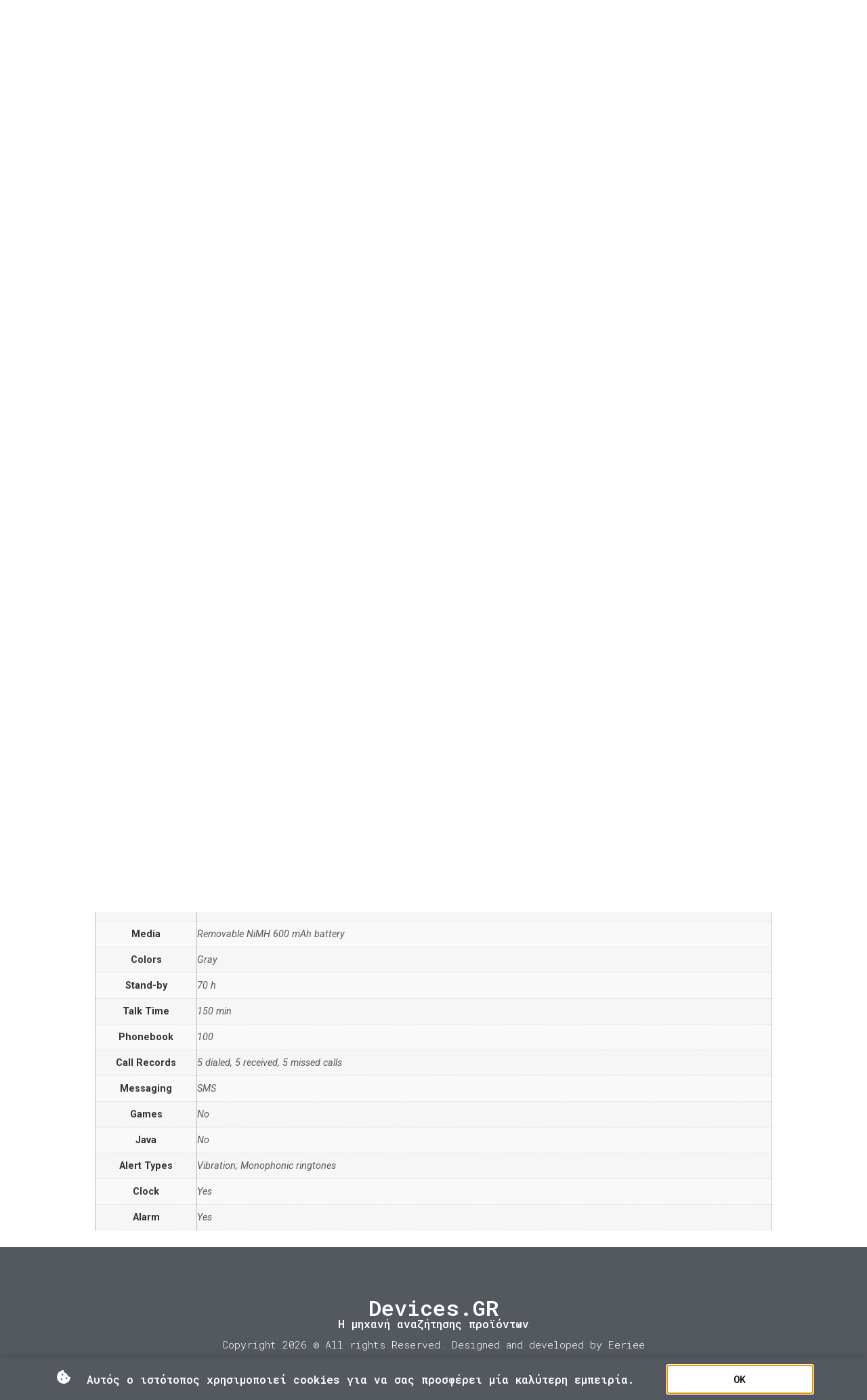

--- FILE ---
content_type: text/html; charset=UTF-8
request_url: https://devices.gr/specs/alcatel-ot-pro/
body_size: 14944
content:
<!-- This page is cached by the Hummingbird Performance plugin v3.19.0 - https://wordpress.org/plugins/hummingbird-performance/. --><!doctype html>
<html lang="el">
<head>
	<meta charset="UTF-8">
	<meta name="viewport" content="width=device-width, initial-scale=1">
	<link rel="profile" href="https://gmpg.org/xfn/11">
	<title>alcatel OT Pro - Devices.GR</title>
<meta name='robots' content='max-image-preview:large' />
<link rel='dns-prefetch' href='//fonts.googleapis.com' />
<link rel='dns-prefetch' href='//fonts.gstatic.com' />
<link rel='dns-prefetch' href='//ajax.googleapis.com' />
<link rel='dns-prefetch' href='//apis.google.com' />
<link rel='dns-prefetch' href='//google-analytics.com' />
<link rel='dns-prefetch' href='//www.google-analytics.com' />
<link rel='dns-prefetch' href='//ssl.google-analytics.com' />
<link rel='dns-prefetch' href='//youtube.com' />
<link rel='dns-prefetch' href='//s.gravatar.com' />
<link rel='dns-prefetch' href='//hb.wpmucdn.com' />
<link href='//hb.wpmucdn.com' rel='preconnect' />
<link rel="alternate" type="application/rss+xml" title="Ροή RSS &raquo; Devices.GR" href="https://devices.gr/feed/" />
<link rel="alternate" type="application/rss+xml" title="Ροή Σχολίων &raquo; Devices.GR" href="https://devices.gr/comments/feed/" />
<link rel="alternate" type="application/rss+xml" title="Ροή Σχολίων Devices.GR &raquo; alcatel OT Pro" href="https://devices.gr/specs/alcatel-ot-pro/feed/" />
<link rel="alternate" title="oEmbed (JSON)" type="application/json+oembed" href="https://devices.gr/wp-json/oembed/1.0/embed?url=https%3A%2F%2Fdevices.gr%2Fspecs%2Falcatel-ot-pro%2F" />
<link rel="alternate" title="oEmbed (XML)" type="text/xml+oembed" href="https://devices.gr/wp-json/oembed/1.0/embed?url=https%3A%2F%2Fdevices.gr%2Fspecs%2Falcatel-ot-pro%2F&#038;format=xml" />
		<style>
			.lazyload,
			.lazyloading {
				max-width: 100%;
			}
		</style>
		<link rel='stylesheet' id='elementor-post-19559-css' href='https://devices.gr/wp-content/uploads/elementor/css/post-19559.css?ver=1769123035' media='all' />
<link rel='stylesheet' id='elementor-post-19512-css' href='https://devices.gr/wp-content/uploads/elementor/css/post-19512.css?ver=1769123035' media='all' />
<link rel='stylesheet' id='elementor-post-19518-css' href='https://devices.gr/wp-content/uploads/elementor/css/post-19518.css?ver=1769123035' media='all' />
<link rel='stylesheet' id='elementor-post-19506-css' href='https://devices.gr/wp-content/uploads/elementor/css/post-19506.css?ver=1769123039' media='all' />
<link rel='stylesheet' id='elementor-post-19532-css' href='https://devices.gr/wp-content/uploads/elementor/css/post-19532.css?ver=1769123035' media='all' />
<style id='wp-img-auto-sizes-contain-inline-css'>
img:is([sizes=auto i],[sizes^="auto," i]){contain-intrinsic-size:3000px 1500px}
/*# sourceURL=wp-img-auto-sizes-contain-inline-css */
</style>
<link rel='stylesheet' id='wp-block-library-css' href='https://hb.wpmucdn.com/devices.gr/9efedc02-11cd-4803-b6cc-1e4d6f193587.css' media='all' />
<link rel='stylesheet' id='wc-blocks-style-css' href='https://hb.wpmucdn.com/devices.gr/017a6471-2335-4f0e-8e26-04dcb48a0129.css' media='all' />
<style id='global-styles-inline-css'>
:root{--wp--preset--aspect-ratio--square: 1;--wp--preset--aspect-ratio--4-3: 4/3;--wp--preset--aspect-ratio--3-4: 3/4;--wp--preset--aspect-ratio--3-2: 3/2;--wp--preset--aspect-ratio--2-3: 2/3;--wp--preset--aspect-ratio--16-9: 16/9;--wp--preset--aspect-ratio--9-16: 9/16;--wp--preset--color--black: #000000;--wp--preset--color--cyan-bluish-gray: #abb8c3;--wp--preset--color--white: #ffffff;--wp--preset--color--pale-pink: #f78da7;--wp--preset--color--vivid-red: #cf2e2e;--wp--preset--color--luminous-vivid-orange: #ff6900;--wp--preset--color--luminous-vivid-amber: #fcb900;--wp--preset--color--light-green-cyan: #7bdcb5;--wp--preset--color--vivid-green-cyan: #00d084;--wp--preset--color--pale-cyan-blue: #8ed1fc;--wp--preset--color--vivid-cyan-blue: #0693e3;--wp--preset--color--vivid-purple: #9b51e0;--wp--preset--gradient--vivid-cyan-blue-to-vivid-purple: linear-gradient(135deg,rgb(6,147,227) 0%,rgb(155,81,224) 100%);--wp--preset--gradient--light-green-cyan-to-vivid-green-cyan: linear-gradient(135deg,rgb(122,220,180) 0%,rgb(0,208,130) 100%);--wp--preset--gradient--luminous-vivid-amber-to-luminous-vivid-orange: linear-gradient(135deg,rgb(252,185,0) 0%,rgb(255,105,0) 100%);--wp--preset--gradient--luminous-vivid-orange-to-vivid-red: linear-gradient(135deg,rgb(255,105,0) 0%,rgb(207,46,46) 100%);--wp--preset--gradient--very-light-gray-to-cyan-bluish-gray: linear-gradient(135deg,rgb(238,238,238) 0%,rgb(169,184,195) 100%);--wp--preset--gradient--cool-to-warm-spectrum: linear-gradient(135deg,rgb(74,234,220) 0%,rgb(151,120,209) 20%,rgb(207,42,186) 40%,rgb(238,44,130) 60%,rgb(251,105,98) 80%,rgb(254,248,76) 100%);--wp--preset--gradient--blush-light-purple: linear-gradient(135deg,rgb(255,206,236) 0%,rgb(152,150,240) 100%);--wp--preset--gradient--blush-bordeaux: linear-gradient(135deg,rgb(254,205,165) 0%,rgb(254,45,45) 50%,rgb(107,0,62) 100%);--wp--preset--gradient--luminous-dusk: linear-gradient(135deg,rgb(255,203,112) 0%,rgb(199,81,192) 50%,rgb(65,88,208) 100%);--wp--preset--gradient--pale-ocean: linear-gradient(135deg,rgb(255,245,203) 0%,rgb(182,227,212) 50%,rgb(51,167,181) 100%);--wp--preset--gradient--electric-grass: linear-gradient(135deg,rgb(202,248,128) 0%,rgb(113,206,126) 100%);--wp--preset--gradient--midnight: linear-gradient(135deg,rgb(2,3,129) 0%,rgb(40,116,252) 100%);--wp--preset--font-size--small: 13px;--wp--preset--font-size--medium: 20px;--wp--preset--font-size--large: 36px;--wp--preset--font-size--x-large: 42px;--wp--preset--font-family--inter: "Inter", sans-serif;--wp--preset--font-family--cardo: Cardo;--wp--preset--spacing--20: 0.44rem;--wp--preset--spacing--30: 0.67rem;--wp--preset--spacing--40: 1rem;--wp--preset--spacing--50: 1.5rem;--wp--preset--spacing--60: 2.25rem;--wp--preset--spacing--70: 3.38rem;--wp--preset--spacing--80: 5.06rem;--wp--preset--shadow--natural: 6px 6px 9px rgba(0, 0, 0, 0.2);--wp--preset--shadow--deep: 12px 12px 50px rgba(0, 0, 0, 0.4);--wp--preset--shadow--sharp: 6px 6px 0px rgba(0, 0, 0, 0.2);--wp--preset--shadow--outlined: 6px 6px 0px -3px rgb(255, 255, 255), 6px 6px rgb(0, 0, 0);--wp--preset--shadow--crisp: 6px 6px 0px rgb(0, 0, 0);}:root { --wp--style--global--content-size: 800px;--wp--style--global--wide-size: 1200px; }:where(body) { margin: 0; }.wp-site-blocks > .alignleft { float: left; margin-right: 2em; }.wp-site-blocks > .alignright { float: right; margin-left: 2em; }.wp-site-blocks > .aligncenter { justify-content: center; margin-left: auto; margin-right: auto; }:where(.wp-site-blocks) > * { margin-block-start: 24px; margin-block-end: 0; }:where(.wp-site-blocks) > :first-child { margin-block-start: 0; }:where(.wp-site-blocks) > :last-child { margin-block-end: 0; }:root { --wp--style--block-gap: 24px; }:root :where(.is-layout-flow) > :first-child{margin-block-start: 0;}:root :where(.is-layout-flow) > :last-child{margin-block-end: 0;}:root :where(.is-layout-flow) > *{margin-block-start: 24px;margin-block-end: 0;}:root :where(.is-layout-constrained) > :first-child{margin-block-start: 0;}:root :where(.is-layout-constrained) > :last-child{margin-block-end: 0;}:root :where(.is-layout-constrained) > *{margin-block-start: 24px;margin-block-end: 0;}:root :where(.is-layout-flex){gap: 24px;}:root :where(.is-layout-grid){gap: 24px;}.is-layout-flow > .alignleft{float: left;margin-inline-start: 0;margin-inline-end: 2em;}.is-layout-flow > .alignright{float: right;margin-inline-start: 2em;margin-inline-end: 0;}.is-layout-flow > .aligncenter{margin-left: auto !important;margin-right: auto !important;}.is-layout-constrained > .alignleft{float: left;margin-inline-start: 0;margin-inline-end: 2em;}.is-layout-constrained > .alignright{float: right;margin-inline-start: 2em;margin-inline-end: 0;}.is-layout-constrained > .aligncenter{margin-left: auto !important;margin-right: auto !important;}.is-layout-constrained > :where(:not(.alignleft):not(.alignright):not(.alignfull)){max-width: var(--wp--style--global--content-size);margin-left: auto !important;margin-right: auto !important;}.is-layout-constrained > .alignwide{max-width: var(--wp--style--global--wide-size);}body .is-layout-flex{display: flex;}.is-layout-flex{flex-wrap: wrap;align-items: center;}.is-layout-flex > :is(*, div){margin: 0;}body .is-layout-grid{display: grid;}.is-layout-grid > :is(*, div){margin: 0;}body{padding-top: 0px;padding-right: 0px;padding-bottom: 0px;padding-left: 0px;}a:where(:not(.wp-element-button)){text-decoration: underline;}:root :where(.wp-element-button, .wp-block-button__link){background-color: #32373c;border-width: 0;color: #fff;font-family: inherit;font-size: inherit;font-style: inherit;font-weight: inherit;letter-spacing: inherit;line-height: inherit;padding-top: calc(0.667em + 2px);padding-right: calc(1.333em + 2px);padding-bottom: calc(0.667em + 2px);padding-left: calc(1.333em + 2px);text-decoration: none;text-transform: inherit;}.has-black-color{color: var(--wp--preset--color--black) !important;}.has-cyan-bluish-gray-color{color: var(--wp--preset--color--cyan-bluish-gray) !important;}.has-white-color{color: var(--wp--preset--color--white) !important;}.has-pale-pink-color{color: var(--wp--preset--color--pale-pink) !important;}.has-vivid-red-color{color: var(--wp--preset--color--vivid-red) !important;}.has-luminous-vivid-orange-color{color: var(--wp--preset--color--luminous-vivid-orange) !important;}.has-luminous-vivid-amber-color{color: var(--wp--preset--color--luminous-vivid-amber) !important;}.has-light-green-cyan-color{color: var(--wp--preset--color--light-green-cyan) !important;}.has-vivid-green-cyan-color{color: var(--wp--preset--color--vivid-green-cyan) !important;}.has-pale-cyan-blue-color{color: var(--wp--preset--color--pale-cyan-blue) !important;}.has-vivid-cyan-blue-color{color: var(--wp--preset--color--vivid-cyan-blue) !important;}.has-vivid-purple-color{color: var(--wp--preset--color--vivid-purple) !important;}.has-black-background-color{background-color: var(--wp--preset--color--black) !important;}.has-cyan-bluish-gray-background-color{background-color: var(--wp--preset--color--cyan-bluish-gray) !important;}.has-white-background-color{background-color: var(--wp--preset--color--white) !important;}.has-pale-pink-background-color{background-color: var(--wp--preset--color--pale-pink) !important;}.has-vivid-red-background-color{background-color: var(--wp--preset--color--vivid-red) !important;}.has-luminous-vivid-orange-background-color{background-color: var(--wp--preset--color--luminous-vivid-orange) !important;}.has-luminous-vivid-amber-background-color{background-color: var(--wp--preset--color--luminous-vivid-amber) !important;}.has-light-green-cyan-background-color{background-color: var(--wp--preset--color--light-green-cyan) !important;}.has-vivid-green-cyan-background-color{background-color: var(--wp--preset--color--vivid-green-cyan) !important;}.has-pale-cyan-blue-background-color{background-color: var(--wp--preset--color--pale-cyan-blue) !important;}.has-vivid-cyan-blue-background-color{background-color: var(--wp--preset--color--vivid-cyan-blue) !important;}.has-vivid-purple-background-color{background-color: var(--wp--preset--color--vivid-purple) !important;}.has-black-border-color{border-color: var(--wp--preset--color--black) !important;}.has-cyan-bluish-gray-border-color{border-color: var(--wp--preset--color--cyan-bluish-gray) !important;}.has-white-border-color{border-color: var(--wp--preset--color--white) !important;}.has-pale-pink-border-color{border-color: var(--wp--preset--color--pale-pink) !important;}.has-vivid-red-border-color{border-color: var(--wp--preset--color--vivid-red) !important;}.has-luminous-vivid-orange-border-color{border-color: var(--wp--preset--color--luminous-vivid-orange) !important;}.has-luminous-vivid-amber-border-color{border-color: var(--wp--preset--color--luminous-vivid-amber) !important;}.has-light-green-cyan-border-color{border-color: var(--wp--preset--color--light-green-cyan) !important;}.has-vivid-green-cyan-border-color{border-color: var(--wp--preset--color--vivid-green-cyan) !important;}.has-pale-cyan-blue-border-color{border-color: var(--wp--preset--color--pale-cyan-blue) !important;}.has-vivid-cyan-blue-border-color{border-color: var(--wp--preset--color--vivid-cyan-blue) !important;}.has-vivid-purple-border-color{border-color: var(--wp--preset--color--vivid-purple) !important;}.has-vivid-cyan-blue-to-vivid-purple-gradient-background{background: var(--wp--preset--gradient--vivid-cyan-blue-to-vivid-purple) !important;}.has-light-green-cyan-to-vivid-green-cyan-gradient-background{background: var(--wp--preset--gradient--light-green-cyan-to-vivid-green-cyan) !important;}.has-luminous-vivid-amber-to-luminous-vivid-orange-gradient-background{background: var(--wp--preset--gradient--luminous-vivid-amber-to-luminous-vivid-orange) !important;}.has-luminous-vivid-orange-to-vivid-red-gradient-background{background: var(--wp--preset--gradient--luminous-vivid-orange-to-vivid-red) !important;}.has-very-light-gray-to-cyan-bluish-gray-gradient-background{background: var(--wp--preset--gradient--very-light-gray-to-cyan-bluish-gray) !important;}.has-cool-to-warm-spectrum-gradient-background{background: var(--wp--preset--gradient--cool-to-warm-spectrum) !important;}.has-blush-light-purple-gradient-background{background: var(--wp--preset--gradient--blush-light-purple) !important;}.has-blush-bordeaux-gradient-background{background: var(--wp--preset--gradient--blush-bordeaux) !important;}.has-luminous-dusk-gradient-background{background: var(--wp--preset--gradient--luminous-dusk) !important;}.has-pale-ocean-gradient-background{background: var(--wp--preset--gradient--pale-ocean) !important;}.has-electric-grass-gradient-background{background: var(--wp--preset--gradient--electric-grass) !important;}.has-midnight-gradient-background{background: var(--wp--preset--gradient--midnight) !important;}.has-small-font-size{font-size: var(--wp--preset--font-size--small) !important;}.has-medium-font-size{font-size: var(--wp--preset--font-size--medium) !important;}.has-large-font-size{font-size: var(--wp--preset--font-size--large) !important;}.has-x-large-font-size{font-size: var(--wp--preset--font-size--x-large) !important;}.has-inter-font-family{font-family: var(--wp--preset--font-family--inter) !important;}.has-cardo-font-family{font-family: var(--wp--preset--font-family--cardo) !important;}
/*# sourceURL=global-styles-inline-css */
</style>

<link rel='stylesheet' id='wphb-1-css' href='https://hb.wpmucdn.com/devices.gr/73856f71-dc13-4629-b3c5-d716142b827f.css' media='all' />
<link rel='stylesheet' id='woocommerce-layout-css' href='https://hb.wpmucdn.com/devices.gr/2c07cff8-f9fb-4a11-a4c8-7d00b4fc00db.css' media='all' />
<link rel='stylesheet' id='woocommerce-smallscreen-css' href='https://hb.wpmucdn.com/devices.gr/c36fd5e0-90be-471c-a765-a8a3853ce028.css' media='only screen and (max-width: 768px)' />
<link rel='stylesheet' id='woocommerce-general-css' href='https://hb.wpmucdn.com/devices.gr/3a370bd4-ae56-4228-b180-4143ba60c3f2.css' media='all' />
<style id='woocommerce-inline-inline-css'>
.woocommerce form .form-row .required { visibility: visible; }
/*# sourceURL=woocommerce-inline-inline-css */
</style>
<link rel='stylesheet' id='brands-styles-css' href='https://hb.wpmucdn.com/devices.gr/6a672492-855f-4b9a-9535-2135d75956d7.css' media='all' />
<link rel='stylesheet' id='hello-elementor-css' href='https://hb.wpmucdn.com/devices.gr/7be37027-b5cc-4226-af62-1407f24e83df.css' media='all' />
<link rel='stylesheet' id='hello-elementor-theme-style-css' href='https://hb.wpmucdn.com/devices.gr/577a124d-5b39-4e65-b843-e416f9c80f6b.css' media='all' />
<link rel='stylesheet' id='hello-elementor-header-footer-css' href='https://hb.wpmucdn.com/devices.gr/d01e720a-fd92-4fe1-8df4-104a135bbf9e.css' media='all' />
<link rel='stylesheet' id='elementor-frontend-css' href='https://hb.wpmucdn.com/devices.gr/ae3ea217-04a8-4816-82ee-71f7727e7a75.css' media='all' />
<link rel='stylesheet' id='wphb-2-css' href='https://hb.wpmucdn.com/devices.gr/9c32ed1a-dfee-4d41-8b49-969dd1a2cba1.css' media='all' />
<link rel='stylesheet' id='google-fonts-1-css' href='https://fonts.googleapis.com/css?family=Roboto+Mono%3A100%2C100italic%2C200%2C200italic%2C300%2C300italic%2C400%2C400italic%2C500%2C500italic%2C600%2C600italic%2C700%2C700italic%2C800%2C800italic%2C900%2C900italic%7CRoboto%3A100%2C100italic%2C200%2C200italic%2C300%2C300italic%2C400%2C400italic%2C500%2C500italic%2C600%2C600italic%2C700%2C700italic%2C800%2C800italic%2C900%2C900italic&#038;display=auto&#038;subset=greek&#038;ver=6.9' media='all' />
<link rel="preconnect" href="https://fonts.gstatic.com/" crossorigin><script src="https://hb.wpmucdn.com/devices.gr/497dbdf7-db25-46f4-830d-9bf9cce09d8f.js" id="jquery-core-js"></script>
<script src="https://hb.wpmucdn.com/devices.gr/184f6d3a-d9f8-4797-abca-ed3e241bcff7.js" id="jquery-migrate-js"></script>
<script id="wphb-3-js-extra">
var woocommerce_params = {"ajax_url":"/wp-admin/admin-ajax.php","wc_ajax_url":"/?wc-ajax=%%endpoint%%","i18n_password_show":"\u0395\u03bc\u03c6\u03ac\u03bd\u03b9\u03c3\u03b7 \u03c3\u03c5\u03bd\u03b8\u03b7\u03bc\u03b1\u03c4\u03b9\u03ba\u03bf\u03cd","i18n_password_hide":"\u0391\u03c0\u03cc\u03ba\u03c1\u03c5\u03c8\u03b7 \u03c3\u03c5\u03bd\u03b8\u03b7\u03bc\u03b1\u03c4\u03b9\u03ba\u03bf\u03cd"};;;var wc_single_product_params = {"i18n_required_rating_text":"\u03a0\u03b1\u03c1\u03b1\u03ba\u03b1\u03bb\u03bf\u03cd\u03bc\u03b5, \u03b5\u03c0\u03b9\u03bb\u03ad\u03be\u03c4\u03b5 \u03bc\u03af\u03b1 \u03b2\u03b1\u03b8\u03bc\u03bf\u03bb\u03bf\u03b3\u03af\u03b1","i18n_rating_options":["1 \u03b1\u03c0\u03cc 5 \u03b1\u03c3\u03c4\u03ad\u03c1\u03b9\u03b1","2 \u03b1\u03c0\u03cc 5 \u03b1\u03c3\u03c4\u03ad\u03c1\u03b9\u03b1","3 \u03b1\u03c0\u03cc 5 \u03b1\u03c3\u03c4\u03ad\u03c1\u03b9\u03b1","4 \u03b1\u03c0\u03cc 5 \u03b1\u03c3\u03c4\u03ad\u03c1\u03b9\u03b1","5 \u03b1\u03c0\u03cc 5 \u03b1\u03c3\u03c4\u03ad\u03c1\u03b9\u03b1"],"i18n_product_gallery_trigger_text":"View full-screen image gallery","review_rating_required":"yes","flexslider":{"rtl":false,"animation":"slide","smoothHeight":true,"directionNav":false,"controlNav":"thumbnails","slideshow":false,"animationSpeed":500,"animationLoop":false,"allowOneSlide":false},"zoom_enabled":"1","zoom_options":[],"photoswipe_enabled":"1","photoswipe_options":{"shareEl":false,"closeOnScroll":false,"history":false,"hideAnimationDuration":0,"showAnimationDuration":0},"flexslider_enabled":"1"};;;var wc_add_to_cart_params = {"ajax_url":"/wp-admin/admin-ajax.php","wc_ajax_url":"/?wc-ajax=%%endpoint%%","i18n_view_cart":"\u039a\u03b1\u03bb\u03ac\u03b8\u03b9","cart_url":"https://devices.gr/cart/","is_cart":"","cart_redirect_after_add":"no"};
//# sourceURL=wphb-3-js-extra
</script>
<script src="https://hb.wpmucdn.com/devices.gr/f73a1363-c82b-4317-931f-2f3f95c7d95a.js" id="wphb-3-js"></script>
<link rel="https://api.w.org/" href="https://devices.gr/wp-json/" /><link rel="alternate" title="JSON" type="application/json" href="https://devices.gr/wp-json/wp/v2/product/3996" /><link rel="EditURI" type="application/rsd+xml" title="RSD" href="https://devices.gr/xmlrpc.php?rsd" />
<meta name="generator" content="WordPress 6.9" />
<meta name="generator" content="WooCommerce 9.7.1" />
<link rel='shortlink' href='https://devices.gr/?p=3996' />
		<script>
			document.documentElement.className = document.documentElement.className.replace('no-js', 'js');
		</script>
				<style>
			.no-js img.lazyload {
				display: none;
			}

			figure.wp-block-image img.lazyloading {
				min-width: 150px;
			}

			.lazyload,
			.lazyloading {
				--smush-placeholder-width: 100px;
				--smush-placeholder-aspect-ratio: 1/1;
				width: var(--smush-image-width, var(--smush-placeholder-width)) !important;
				aspect-ratio: var(--smush-image-aspect-ratio, var(--smush-placeholder-aspect-ratio)) !important;
			}

						.lazyload, .lazyloading {
				opacity: 0;
			}

			.lazyloaded {
				opacity: 1;
				transition: opacity 400ms;
				transition-delay: 0ms;
			}

					</style>
			<noscript><style>.woocommerce-product-gallery{ opacity: 1 !important; }</style></noscript>
	<meta name="generator" content="Elementor 3.27.0; features: e_font_icon_svg, additional_custom_breakpoints, e_element_cache; settings: css_print_method-external, google_font-enabled, font_display-auto">
<!-- SEO meta tags powered by SmartCrawl https://wpmudev.com/project/smartcrawl-wordpress-seo/ -->
<link rel="canonical" href="https://devices.gr/specs/alcatel-ot-pro/" />
<meta name="description" content="Discontinued" />
<script type="application/ld+json">{"@context":"https:\/\/schema.org","@graph":[{"@type":"Organization","@id":"https:\/\/devices.gr\/#schema-publishing-organization","url":"https:\/\/devices.gr","name":"Eeriee"},{"@type":"WebSite","@id":"https:\/\/devices.gr\/#schema-website","url":"https:\/\/devices.gr","name":"Devices.GR","encoding":"UTF-8","potentialAction":{"@type":"SearchAction","target":"https:\/\/devices.gr\/search\/{search_term_string}\/","query-input":"required name=search_term_string"},"image":{"@type":"ImageObject","@id":"https:\/\/devices.gr\/#schema-site-logo","url":"https:\/\/devices.gr\/wp-content\/uploads\/2020\/10\/Devices-logo.png","height":500,"width":500}},{"@type":"BreadcrumbList","@id":"https:\/\/devices.gr\/specs\/alcatel-ot-pro?page&product=alcatel-ot-pro&post_type=product&name=alcatel-ot-pro\/#breadcrumb","itemListElement":[{"@type":"ListItem","position":1,"name":"Home","item":"https:\/\/devices.gr"},{"@type":"ListItem","position":2,"name":"\u039a\u03b1\u03c4\u03ac\u03bb\u03bf\u03b3\u03bf\u03c2 \u03a0\u03c1\u03bf\u03ca\u03cc\u03bd\u03c4\u03c9\u03bd","item":"https:\/\/devices.gr\/shop\/"},{"@type":"ListItem","position":3,"name":"alcatel OT Pro"}]}]}</script>
<meta name="twitter:card" content="summary" />
<meta name="twitter:title" content="alcatel OT Pro - Devices.GR" />
<meta name="twitter:description" content="Discontinued" />
<meta name="twitter:image" content="https://devices.gr/wp-content/uploads/2019/04/alprob.gif" />
<!-- /SEO -->
			<style>
				.e-con.e-parent:nth-of-type(n+4):not(.e-lazyloaded):not(.e-no-lazyload),
				.e-con.e-parent:nth-of-type(n+4):not(.e-lazyloaded):not(.e-no-lazyload) * {
					background-image: none !important;
				}
				@media screen and (max-height: 1024px) {
					.e-con.e-parent:nth-of-type(n+3):not(.e-lazyloaded):not(.e-no-lazyload),
					.e-con.e-parent:nth-of-type(n+3):not(.e-lazyloaded):not(.e-no-lazyload) * {
						background-image: none !important;
					}
				}
				@media screen and (max-height: 640px) {
					.e-con.e-parent:nth-of-type(n+2):not(.e-lazyloaded):not(.e-no-lazyload),
					.e-con.e-parent:nth-of-type(n+2):not(.e-lazyloaded):not(.e-no-lazyload) * {
						background-image: none !important;
					}
				}
			</style>
			<style class='wp-fonts-local'>
@font-face{font-family:Inter;font-style:normal;font-weight:300 900;font-display:fallback;src:url('https://devices.gr/wp-content/plugins/woocommerce/assets/fonts/Inter-VariableFont_slnt,wght.woff2') format('woff2');font-stretch:normal;}
@font-face{font-family:Cardo;font-style:normal;font-weight:400;font-display:fallback;src:url('https://devices.gr/wp-content/plugins/woocommerce/assets/fonts/cardo_normal_400.woff2') format('woff2');}
</style>
<link rel="icon" href="https://devices.gr/wp-content/uploads/2020/10/Devices-logo-100x100.png" sizes="32x32" />
<link rel="icon" href="https://devices.gr/wp-content/uploads/2020/10/Devices-logo-300x300.png" sizes="192x192" />
<link rel="apple-touch-icon" href="https://devices.gr/wp-content/uploads/2020/10/Devices-logo-300x300.png" />
<meta name="msapplication-TileImage" content="https://devices.gr/wp-content/uploads/2020/10/Devices-logo-300x300.png" />
</head>
<body class="wp-singular product-template-default single single-product postid-3996 wp-custom-logo wp-embed-responsive wp-theme-hello-elementor theme-hello-elementor woocommerce woocommerce-page woocommerce-no-js hello-elementor-default elementor-default elementor-template-full-width elementor-kit-19559 elementor-page-19506">


<a class="skip-link screen-reader-text" href="#content">Μετάβαση στο περιεχόμενο</a>

		<div data-elementor-type="header" data-elementor-id="19512" class="elementor elementor-19512 elementor-location-header" data-elementor-post-type="elementor_library">
					<header class="elementor-section elementor-top-section elementor-element elementor-element-46df97cb elementor-section-content-middle elementor-section-height-min-height elementor-section-boxed elementor-section-height-default elementor-section-items-middle" data-id="46df97cb" data-element_type="section" data-settings="{&quot;background_background&quot;:&quot;classic&quot;}">
						<div class="elementor-container elementor-column-gap-no">
					<div class="elementor-column elementor-col-25 elementor-top-column elementor-element elementor-element-6661dda4" data-id="6661dda4" data-element_type="column">
			<div class="elementor-widget-wrap elementor-element-populated">
						<div class="elementor-element elementor-element-c77a488 elementor-widget elementor-widget-theme-site-title elementor-widget-heading" data-id="c77a488" data-element_type="widget" data-widget_type="theme-site-title.default">
					<h2 class="elementor-heading-title elementor-size-default"><a href="https://devices.gr">Devices.GR</a></h2>				</div>
				<div class="elementor-element elementor-element-9164f00 elementor-widget elementor-widget-heading" data-id="9164f00" data-element_type="widget" data-widget_type="heading.default">
					<h6 class="elementor-heading-title elementor-size-default">Η μηχανή αναζήτησης προϊόντων</h6>				</div>
					</div>
		</div>
				<div class="elementor-column elementor-col-50 elementor-top-column elementor-element elementor-element-3e4e6192" data-id="3e4e6192" data-element_type="column">
			<div class="elementor-widget-wrap elementor-element-populated">
						<div class="elementor-element elementor-element-78b48d13 elementor-nav-menu__align-end elementor-nav-menu--stretch elementor-nav-menu--dropdown-tablet elementor-nav-menu__text-align-aside elementor-nav-menu--toggle elementor-nav-menu--burger elementor-widget elementor-widget-nav-menu" data-id="78b48d13" data-element_type="widget" data-settings="{&quot;full_width&quot;:&quot;stretch&quot;,&quot;layout&quot;:&quot;horizontal&quot;,&quot;submenu_icon&quot;:{&quot;value&quot;:&quot;&lt;svg class=\&quot;e-font-icon-svg e-fas-caret-down\&quot; viewBox=\&quot;0 0 320 512\&quot; xmlns=\&quot;http:\/\/www.w3.org\/2000\/svg\&quot;&gt;&lt;path d=\&quot;M31.3 192h257.3c17.8 0 26.7 21.5 14.1 34.1L174.1 354.8c-7.8 7.8-20.5 7.8-28.3 0L17.2 226.1C4.6 213.5 13.5 192 31.3 192z\&quot;&gt;&lt;\/path&gt;&lt;\/svg&gt;&quot;,&quot;library&quot;:&quot;fa-solid&quot;},&quot;toggle&quot;:&quot;burger&quot;}" data-widget_type="nav-menu.default">
								<nav aria-label="Menu" class="elementor-nav-menu--main elementor-nav-menu__container elementor-nav-menu--layout-horizontal e--pointer-underline e--animation-fade">
				<ul id="menu-1-78b48d13" class="elementor-nav-menu"><li class="menu-item menu-item-type-post_type menu-item-object-page menu-item-356"><a href="https://devices.gr/%ce%ba%ce%b1%cf%84%ce%ac%ce%bb%ce%bf%ce%b3%ce%bf%cf%82-%cf%80%cf%81%ce%bf%cf%8a%cf%8c%ce%bd%cf%84%cf%89%ce%bd/" class="elementor-item">Αρχική σελίδα</a></li>
<li class="menu-item menu-item-type-taxonomy menu-item-object-product_cat current-product-ancestor current-menu-parent current-product-parent menu-item-2723"><a href="https://devices.gr/product-category/smartphones/" class="elementor-item">Κινητά</a></li>
<li class="menu-item menu-item-type-taxonomy menu-item-object-product_cat menu-item-2724"><a href="https://devices.gr/product-category/tablets/" class="elementor-item">Tablets</a></li>
<li class="menu-item menu-item-type-custom menu-item-object-custom menu-item-2744"><a href="https://www.xblog.gr/" class="elementor-item">Ειδήσεις</a></li>
</ul>			</nav>
					<div class="elementor-menu-toggle" role="button" tabindex="0" aria-label="Menu Toggle" aria-expanded="false">
			<svg aria-hidden="true" role="presentation" class="elementor-menu-toggle__icon--open e-font-icon-svg e-eicon-menu-bar" viewBox="0 0 1000 1000" xmlns="http://www.w3.org/2000/svg"><path d="M104 333H896C929 333 958 304 958 271S929 208 896 208H104C71 208 42 237 42 271S71 333 104 333ZM104 583H896C929 583 958 554 958 521S929 458 896 458H104C71 458 42 487 42 521S71 583 104 583ZM104 833H896C929 833 958 804 958 771S929 708 896 708H104C71 708 42 737 42 771S71 833 104 833Z"></path></svg><svg aria-hidden="true" role="presentation" class="elementor-menu-toggle__icon--close e-font-icon-svg e-eicon-close" viewBox="0 0 1000 1000" xmlns="http://www.w3.org/2000/svg"><path d="M742 167L500 408 258 167C246 154 233 150 217 150 196 150 179 158 167 167 154 179 150 196 150 212 150 229 154 242 171 254L408 500 167 742C138 771 138 800 167 829 196 858 225 858 254 829L496 587 738 829C750 842 767 846 783 846 800 846 817 842 829 829 842 817 846 804 846 783 846 767 842 750 829 737L588 500 833 258C863 229 863 200 833 171 804 137 775 137 742 167Z"></path></svg>		</div>
					<nav class="elementor-nav-menu--dropdown elementor-nav-menu__container" aria-hidden="true">
				<ul id="menu-2-78b48d13" class="elementor-nav-menu"><li class="menu-item menu-item-type-post_type menu-item-object-page menu-item-356"><a href="https://devices.gr/%ce%ba%ce%b1%cf%84%ce%ac%ce%bb%ce%bf%ce%b3%ce%bf%cf%82-%cf%80%cf%81%ce%bf%cf%8a%cf%8c%ce%bd%cf%84%cf%89%ce%bd/" class="elementor-item" tabindex="-1">Αρχική σελίδα</a></li>
<li class="menu-item menu-item-type-taxonomy menu-item-object-product_cat current-product-ancestor current-menu-parent current-product-parent menu-item-2723"><a href="https://devices.gr/product-category/smartphones/" class="elementor-item" tabindex="-1">Κινητά</a></li>
<li class="menu-item menu-item-type-taxonomy menu-item-object-product_cat menu-item-2724"><a href="https://devices.gr/product-category/tablets/" class="elementor-item" tabindex="-1">Tablets</a></li>
<li class="menu-item menu-item-type-custom menu-item-object-custom menu-item-2744"><a href="https://www.xblog.gr/" class="elementor-item" tabindex="-1">Ειδήσεις</a></li>
</ul>			</nav>
						</div>
					</div>
		</div>
				<div class="elementor-column elementor-col-25 elementor-top-column elementor-element elementor-element-5a4b6ec4" data-id="5a4b6ec4" data-element_type="column">
			<div class="elementor-widget-wrap elementor-element-populated">
						<div class="elementor-element elementor-element-324a2d33 elementor-search-form--skin-full_screen elementor-widget elementor-widget-search-form" data-id="324a2d33" data-element_type="widget" data-settings="{&quot;skin&quot;:&quot;full_screen&quot;}" data-widget_type="search-form.default">
							<search role="search">
			<form class="elementor-search-form" action="https://devices.gr" method="get">
												<div class="elementor-search-form__toggle" role="button" tabindex="0" aria-label="Search">
					<div class="e-font-icon-svg-container"><svg aria-hidden="true" class="e-font-icon-svg e-fas-search" viewBox="0 0 512 512" xmlns="http://www.w3.org/2000/svg"><path d="M505 442.7L405.3 343c-4.5-4.5-10.6-7-17-7H372c27.6-35.3 44-79.7 44-128C416 93.1 322.9 0 208 0S0 93.1 0 208s93.1 208 208 208c48.3 0 92.7-16.4 128-44v16.3c0 6.4 2.5 12.5 7 17l99.7 99.7c9.4 9.4 24.6 9.4 33.9 0l28.3-28.3c9.4-9.4 9.4-24.6.1-34zM208 336c-70.7 0-128-57.2-128-128 0-70.7 57.2-128 128-128 70.7 0 128 57.2 128 128 0 70.7-57.2 128-128 128z"></path></svg></div>				</div>
								<div class="elementor-search-form__container">
					<label class="elementor-screen-only" for="elementor-search-form-324a2d33">Search</label>

					
					<input id="elementor-search-form-324a2d33" placeholder="Αναζήτηση..." class="elementor-search-form__input" type="search" name="s" value="">
					
					
										<div class="dialog-lightbox-close-button dialog-close-button" role="button" tabindex="0" aria-label="Close this search box.">
						<svg aria-hidden="true" class="e-font-icon-svg e-eicon-close" viewBox="0 0 1000 1000" xmlns="http://www.w3.org/2000/svg"><path d="M742 167L500 408 258 167C246 154 233 150 217 150 196 150 179 158 167 167 154 179 150 196 150 212 150 229 154 242 171 254L408 500 167 742C138 771 138 800 167 829 196 858 225 858 254 829L496 587 738 829C750 842 767 846 783 846 800 846 817 842 829 829 842 817 846 804 846 783 846 767 842 750 829 737L588 500 833 258C863 229 863 200 833 171 804 137 775 137 742 167Z"></path></svg>					</div>
									</div>
			</form>
		</search>
						</div>
					</div>
		</div>
					</div>
		</header>
				</div>
		<div class="woocommerce-notices-wrapper"></div>		<div data-elementor-type="product" data-elementor-id="19506" class="elementor elementor-19506 elementor-location-single post-3996 product type-product status-publish has-post-thumbnail product_cat-smartphones pa_2g-bands-gsm-900 pa_3-5mm-jack-no pa_alarm-yes pa_alert-types-vibration-monophonic-ringtones pa_announced-11072 pa_bluetooth-no pa_brand-alcatel pa_call-records-5-dialed-5-received-5-missed-calls pa_card-slot-no pa_clock-yes pa_colors-gray pa_dimensions-133-x-54-x-15-mm-5-24-x-2-13-x-0-59-in pa_edge-no pa_games-no pa_gprs-no pa_gps-no pa_java-no pa_keys-no pa_loudspeaker-no pa_media-removable-nimh-600-mah-battery pa_messaging-sms pa_model-name-alcatel-ot-pro pa_phonebook-10965 pa_radio-no pa_screen-resolution-4-x-16-chars pa_screen-type-monochrome-graphic pa_sim-mini-sim pa_stand-by-70-h pa_status-discontinued pa_talk-time-150-min pa_technology-gsm pa_weight-145-g-5-11-oz pa_wlan-no first outofstock product-type-simple product" data-elementor-post-type="elementor_library">
					<section class="elementor-section elementor-top-section elementor-element elementor-element-2c236534 elementor-section-boxed elementor-section-height-default elementor-section-height-default" data-id="2c236534" data-element_type="section">
						<div class="elementor-container elementor-column-gap-default">
					<div class="elementor-column elementor-col-50 elementor-top-column elementor-element elementor-element-6295c7b9" data-id="6295c7b9" data-element_type="column" data-settings="{&quot;background_background&quot;:&quot;classic&quot;}">
			<div class="elementor-widget-wrap elementor-element-populated">
						<div class="elementor-element elementor-element-42692a9 elementor-widget elementor-widget-image" data-id="42692a9" data-element_type="widget" data-widget_type="image.default">
															<img width="139" height="184" data-src="https://devices.gr/wp-content/uploads/2019/04/alprob.gif" class="attachment-large size-large wp-image-3997 lazyload" alt="" src="[data-uri]" style="--smush-placeholder-width: 139px; --smush-placeholder-aspect-ratio: 139/184;" />															</div>
					</div>
		</div>
				<div class="elementor-column elementor-col-50 elementor-top-column elementor-element elementor-element-342538e" data-id="342538e" data-element_type="column">
			<div class="elementor-widget-wrap elementor-element-populated">
						<div class="elementor-element elementor-element-4628f889 elementor-widget elementor-widget-woocommerce-product-title elementor-page-title elementor-widget-heading" data-id="4628f889" data-element_type="widget" data-widget_type="woocommerce-product-title.default">
					<h1 class="product_title entry-title elementor-heading-title elementor-size-default">alcatel OT Pro</h1>				</div>
				<div class="elementor-element elementor-element-93a731c elementor-widget elementor-widget-text-editor" data-id="93a731c" data-element_type="widget" data-widget_type="text-editor.default">
									<p><strong>Σημείωση</strong>: Το Devices.gr είναι μία μηχανή αναζήτησης προϊόντων για να βρίσκετε και να συγκρίνετε τα τεχνικά χαρακτηριστικά κινητών τηλεφώνων, tablets και άλλων συσκευών. <strong>Δεν έχουμε μαγαζί και δεν πουλάμε καμία συσκευή.</strong></p>								</div>
					</div>
		</div>
					</div>
		</section>
				<section class="elementor-section elementor-top-section elementor-element elementor-element-60f4eb12 elementor-reverse-mobile elementor-section-boxed elementor-section-height-default elementor-section-height-default" data-id="60f4eb12" data-element_type="section">
						<div class="elementor-container elementor-column-gap-wide">
					<div class="elementor-column elementor-col-100 elementor-top-column elementor-element elementor-element-259940ca" data-id="259940ca" data-element_type="column">
			<div class="elementor-widget-wrap elementor-element-populated">
						<div class="elementor-element elementor-element-2fd0fc2 elementor-widget elementor-widget-woocommerce-product-title elementor-page-title elementor-widget-heading" data-id="2fd0fc2" data-element_type="widget" data-widget_type="woocommerce-product-title.default">
					<h1 class="product_title entry-title elementor-heading-title elementor-size-default">alcatel OT Pro<br>Τεχνικά Χαρακτηριστικά</h1>				</div>
				<div class="elementor-element elementor-element-660119e elementor-widget elementor-widget-woocommerce-product-additional-information" data-id="660119e" data-element_type="widget" data-widget_type="woocommerce-product-additional-information.default">
					
	<h2>Επιπλέον πληροφορίες</h2>

<table class="woocommerce-product-attributes shop_attributes" aria-label="Λεπτομέρειες προϊόντος">
			<tr class="woocommerce-product-attributes-item woocommerce-product-attributes-item--attribute_pa_2g-bands">
			<th class="woocommerce-product-attributes-item__label" scope="row">2G bands</th>
			<td class="woocommerce-product-attributes-item__value"><p><a href="https://devices.gr/2g-bands/gsm-900/" rel="tag">GSM 900</a></p>
</td>
		</tr>
			<tr class="woocommerce-product-attributes-item woocommerce-product-attributes-item--attribute_pa_brand">
			<th class="woocommerce-product-attributes-item__label" scope="row">Brand</th>
			<td class="woocommerce-product-attributes-item__value"><p><a href="https://devices.gr/brand/alcatel/" rel="tag">alcatel</a></p>
</td>
		</tr>
			<tr class="woocommerce-product-attributes-item woocommerce-product-attributes-item--attribute_pa_model-name">
			<th class="woocommerce-product-attributes-item__label" scope="row">Model Name</th>
			<td class="woocommerce-product-attributes-item__value"><p><a href="https://devices.gr/model-name/alcatel-ot-pro/" rel="tag">alcatel OT Pro</a></p>
</td>
		</tr>
			<tr class="woocommerce-product-attributes-item woocommerce-product-attributes-item--attribute_pa_technology">
			<th class="woocommerce-product-attributes-item__label" scope="row">Technology</th>
			<td class="woocommerce-product-attributes-item__value"><p><a href="https://devices.gr/technology/gsm/" rel="tag">GSM</a></p>
</td>
		</tr>
			<tr class="woocommerce-product-attributes-item woocommerce-product-attributes-item--attribute_pa_gprs">
			<th class="woocommerce-product-attributes-item__label" scope="row">GPRS</th>
			<td class="woocommerce-product-attributes-item__value"><p><a href="https://devices.gr/gprs/no/" rel="tag">No</a></p>
</td>
		</tr>
			<tr class="woocommerce-product-attributes-item woocommerce-product-attributes-item--attribute_pa_edge">
			<th class="woocommerce-product-attributes-item__label" scope="row">EDGE</th>
			<td class="woocommerce-product-attributes-item__value"><p><a href="https://devices.gr/edge/no/" rel="tag">No</a></p>
</td>
		</tr>
			<tr class="woocommerce-product-attributes-item woocommerce-product-attributes-item--attribute_pa_announced">
			<th class="woocommerce-product-attributes-item__label" scope="row">Announced</th>
			<td class="woocommerce-product-attributes-item__value"><p><a href="https://devices.gr/announced/1998/" rel="tag">1998</a></p>
</td>
		</tr>
			<tr class="woocommerce-product-attributes-item woocommerce-product-attributes-item--attribute_pa_status">
			<th class="woocommerce-product-attributes-item__label" scope="row">Status</th>
			<td class="woocommerce-product-attributes-item__value"><p><a href="https://devices.gr/status/discontinued/" rel="tag">Discontinued</a></p>
</td>
		</tr>
			<tr class="woocommerce-product-attributes-item woocommerce-product-attributes-item--attribute_pa_dimensions">
			<th class="woocommerce-product-attributes-item__label" scope="row">Dimensions</th>
			<td class="woocommerce-product-attributes-item__value"><p><a href="https://devices.gr/dimensions/133-x-54-x-15-mm-5-24-x-2-13-x-0-59-in/" rel="tag">133 x 54 x 15 mm (5.24 x 2.13 x 0.59 in)</a></p>
</td>
		</tr>
			<tr class="woocommerce-product-attributes-item woocommerce-product-attributes-item--attribute_pa_weight">
			<th class="woocommerce-product-attributes-item__label" scope="row">Weight</th>
			<td class="woocommerce-product-attributes-item__value"><p><a href="https://devices.gr/weight/145-g-5-11-oz/" rel="tag">145 g (5.11 oz)</a></p>
</td>
		</tr>
			<tr class="woocommerce-product-attributes-item woocommerce-product-attributes-item--attribute_pa_sim">
			<th class="woocommerce-product-attributes-item__label" scope="row">SIM</th>
			<td class="woocommerce-product-attributes-item__value"><p><a href="https://devices.gr/sim/mini-sim/" rel="tag">Mini-SIM</a></p>
</td>
		</tr>
			<tr class="woocommerce-product-attributes-item woocommerce-product-attributes-item--attribute_pa_screen-type">
			<th class="woocommerce-product-attributes-item__label" scope="row">Screen Type</th>
			<td class="woocommerce-product-attributes-item__value"><p><a href="https://devices.gr/screen-type/monochrome-graphic/" rel="tag">Monochrome graphic</a></p>
</td>
		</tr>
			<tr class="woocommerce-product-attributes-item woocommerce-product-attributes-item--attribute_pa_screen-resolution">
			<th class="woocommerce-product-attributes-item__label" scope="row">Screen Resolution</th>
			<td class="woocommerce-product-attributes-item__value"><p><a href="https://devices.gr/screen-resolution/4-x-16-chars/" rel="tag">4 x 16 chars</a></p>
</td>
		</tr>
			<tr class="woocommerce-product-attributes-item woocommerce-product-attributes-item--attribute_pa_card-slot">
			<th class="woocommerce-product-attributes-item__label" scope="row">Card Slot</th>
			<td class="woocommerce-product-attributes-item__value"><p><a href="https://devices.gr/card-slot/no/" rel="tag">No</a></p>
</td>
		</tr>
			<tr class="woocommerce-product-attributes-item woocommerce-product-attributes-item--attribute_pa_loudspeaker">
			<th class="woocommerce-product-attributes-item__label" scope="row">Loudspeaker</th>
			<td class="woocommerce-product-attributes-item__value"><p><a href="https://devices.gr/loudspeaker/no/" rel="tag">No</a></p>
</td>
		</tr>
			<tr class="woocommerce-product-attributes-item woocommerce-product-attributes-item--attribute_pa_3-5mm-jack">
			<th class="woocommerce-product-attributes-item__label" scope="row">3.5mm jack</th>
			<td class="woocommerce-product-attributes-item__value"><p><a href="https://devices.gr/3-5mm-jack/no/" rel="tag">No</a></p>
</td>
		</tr>
			<tr class="woocommerce-product-attributes-item woocommerce-product-attributes-item--attribute_pa_keys">
			<th class="woocommerce-product-attributes-item__label" scope="row">Keys</th>
			<td class="woocommerce-product-attributes-item__value"><p><a href="https://devices.gr/keys/no/" rel="tag">No</a></p>
</td>
		</tr>
			<tr class="woocommerce-product-attributes-item woocommerce-product-attributes-item--attribute_pa_wlan">
			<th class="woocommerce-product-attributes-item__label" scope="row">WLAN</th>
			<td class="woocommerce-product-attributes-item__value"><p><a href="https://devices.gr/wlan/no/" rel="tag">No</a></p>
</td>
		</tr>
			<tr class="woocommerce-product-attributes-item woocommerce-product-attributes-item--attribute_pa_bluetooth">
			<th class="woocommerce-product-attributes-item__label" scope="row">Bluetooth</th>
			<td class="woocommerce-product-attributes-item__value"><p><a href="https://devices.gr/bluetooth/no/" rel="tag">No</a></p>
</td>
		</tr>
			<tr class="woocommerce-product-attributes-item woocommerce-product-attributes-item--attribute_pa_gps">
			<th class="woocommerce-product-attributes-item__label" scope="row">GPS</th>
			<td class="woocommerce-product-attributes-item__value"><p><a href="https://devices.gr/gps/no/" rel="tag">No</a></p>
</td>
		</tr>
			<tr class="woocommerce-product-attributes-item woocommerce-product-attributes-item--attribute_pa_radio">
			<th class="woocommerce-product-attributes-item__label" scope="row">Radio</th>
			<td class="woocommerce-product-attributes-item__value"><p><a href="https://devices.gr/radio/no/" rel="tag">No</a></p>
</td>
		</tr>
			<tr class="woocommerce-product-attributes-item woocommerce-product-attributes-item--attribute_pa_media">
			<th class="woocommerce-product-attributes-item__label" scope="row">Media</th>
			<td class="woocommerce-product-attributes-item__value"><p><a href="https://devices.gr/media/removable-nimh-600-mah-battery/" rel="tag">Removable NiMH 600 mAh battery</a></p>
</td>
		</tr>
			<tr class="woocommerce-product-attributes-item woocommerce-product-attributes-item--attribute_pa_colors">
			<th class="woocommerce-product-attributes-item__label" scope="row">Colors</th>
			<td class="woocommerce-product-attributes-item__value"><p><a href="https://devices.gr/colors/gray/" rel="tag">Gray</a></p>
</td>
		</tr>
			<tr class="woocommerce-product-attributes-item woocommerce-product-attributes-item--attribute_pa_stand-by">
			<th class="woocommerce-product-attributes-item__label" scope="row">Stand-by</th>
			<td class="woocommerce-product-attributes-item__value"><p><a href="https://devices.gr/stand-by/70-h/" rel="tag">70 h</a></p>
</td>
		</tr>
			<tr class="woocommerce-product-attributes-item woocommerce-product-attributes-item--attribute_pa_talk-time">
			<th class="woocommerce-product-attributes-item__label" scope="row">Talk Time</th>
			<td class="woocommerce-product-attributes-item__value"><p><a href="https://devices.gr/talk-time/150-min/" rel="tag">150 min</a></p>
</td>
		</tr>
			<tr class="woocommerce-product-attributes-item woocommerce-product-attributes-item--attribute_pa_phonebook">
			<th class="woocommerce-product-attributes-item__label" scope="row">Phonebook</th>
			<td class="woocommerce-product-attributes-item__value"><p><a href="https://devices.gr/phonebook/100/" rel="tag">100</a></p>
</td>
		</tr>
			<tr class="woocommerce-product-attributes-item woocommerce-product-attributes-item--attribute_pa_call-records">
			<th class="woocommerce-product-attributes-item__label" scope="row">Call Records</th>
			<td class="woocommerce-product-attributes-item__value"><p><a href="https://devices.gr/call-records/5-dialed-5-received-5-missed-calls/" rel="tag">5 dialed, 5 received, 5 missed calls</a></p>
</td>
		</tr>
			<tr class="woocommerce-product-attributes-item woocommerce-product-attributes-item--attribute_pa_messaging">
			<th class="woocommerce-product-attributes-item__label" scope="row">Messaging</th>
			<td class="woocommerce-product-attributes-item__value"><p><a href="https://devices.gr/messaging/sms/" rel="tag">SMS</a></p>
</td>
		</tr>
			<tr class="woocommerce-product-attributes-item woocommerce-product-attributes-item--attribute_pa_games">
			<th class="woocommerce-product-attributes-item__label" scope="row">Games</th>
			<td class="woocommerce-product-attributes-item__value"><p><a href="https://devices.gr/games/no/" rel="tag">No</a></p>
</td>
		</tr>
			<tr class="woocommerce-product-attributes-item woocommerce-product-attributes-item--attribute_pa_java">
			<th class="woocommerce-product-attributes-item__label" scope="row">Java</th>
			<td class="woocommerce-product-attributes-item__value"><p><a href="https://devices.gr/java/no/" rel="tag">No</a></p>
</td>
		</tr>
			<tr class="woocommerce-product-attributes-item woocommerce-product-attributes-item--attribute_pa_alert-types">
			<th class="woocommerce-product-attributes-item__label" scope="row">Alert Types</th>
			<td class="woocommerce-product-attributes-item__value"><p><a href="https://devices.gr/alert-types/vibration-monophonic-ringtones/" rel="tag">Vibration; Monophonic ringtones</a></p>
</td>
		</tr>
			<tr class="woocommerce-product-attributes-item woocommerce-product-attributes-item--attribute_pa_clock">
			<th class="woocommerce-product-attributes-item__label" scope="row">Clock</th>
			<td class="woocommerce-product-attributes-item__value"><p><a href="https://devices.gr/clock/yes/" rel="tag">Yes</a></p>
</td>
		</tr>
			<tr class="woocommerce-product-attributes-item woocommerce-product-attributes-item--attribute_pa_alarm">
			<th class="woocommerce-product-attributes-item__label" scope="row">Alarm</th>
			<td class="woocommerce-product-attributes-item__value"><p><a href="https://devices.gr/alarm/yes/" rel="tag">Yes</a></p>
</td>
		</tr>
	</table>
				</div>
					</div>
		</div>
					</div>
		</section>
				</div>
				<div data-elementor-type="footer" data-elementor-id="19518" class="elementor elementor-19518 elementor-location-footer" data-elementor-post-type="elementor_library">
					<section class="elementor-section elementor-top-section elementor-element elementor-element-5078c9c elementor-section-boxed elementor-section-height-default elementor-section-height-default" data-id="5078c9c" data-element_type="section" data-settings="{&quot;background_background&quot;:&quot;classic&quot;}">
						<div class="elementor-container elementor-column-gap-default">
					<div class="elementor-column elementor-col-100 elementor-top-column elementor-element elementor-element-b2eb95c" data-id="b2eb95c" data-element_type="column">
			<div class="elementor-widget-wrap elementor-element-populated">
						<div class="elementor-element elementor-element-7fbe84a elementor-widget elementor-widget-theme-site-title elementor-widget-heading" data-id="7fbe84a" data-element_type="widget" data-widget_type="theme-site-title.default">
					<h2 class="elementor-heading-title elementor-size-default"><a href="https://devices.gr">Devices.GR</a></h2>				</div>
				<div class="elementor-element elementor-element-39e241c elementor-widget elementor-widget-heading" data-id="39e241c" data-element_type="widget" data-widget_type="heading.default">
					<h6 class="elementor-heading-title elementor-size-default">Η μηχανή αναζήτησης προϊόντων</h6>				</div>
				<div class="elementor-element elementor-element-e58f793 elementor-widget elementor-widget-heading" data-id="e58f793" data-element_type="widget" data-widget_type="heading.default">
					<div class="elementor-heading-title elementor-size-default"><a href="https://eeriee.com/" target="_blank">Copyright 2026 © All rights Reserved. Designed and developed by Eeriee</a></div>				</div>
					</div>
		</div>
					</div>
		</section>
				</div>
		
<script type="speculationrules">
{"prefetch":[{"source":"document","where":{"and":[{"href_matches":"/*"},{"not":{"href_matches":["/wp-*.php","/wp-admin/*","/wp-content/uploads/*","/wp-content/*","/wp-content/plugins/*","/wp-content/themes/hello-elementor/*","/*\\?(.+)"]}},{"not":{"selector_matches":"a[rel~=\"nofollow\"]"}},{"not":{"selector_matches":".no-prefetch, .no-prefetch a"}}]},"eagerness":"conservative"}]}
</script>

			<script type="text/javascript">
				var _paq = _paq || [];
					_paq.push(['setCustomDimension', 1, '{"ID":1,"name":"Eeriee Administrator","avatar":"e4535614f5561df013960fa5557cdf7e"}']);
				_paq.push(['trackPageView']);
								(function () {
					var u = "https://analytics1.wpmudev.com/";
					_paq.push(['setTrackerUrl', u + 'track/']);
					_paq.push(['setSiteId', '21666']);
					var d   = document, g = d.createElement('script'), s = d.getElementsByTagName('script')[0];
					g.type  = 'text/javascript';
					g.async = true;
					g.defer = true;
					g.src   = 'https://analytics.wpmucdn.com/matomo.js';
					s.parentNode.insertBefore(g, s);
				})();
			</script>
					<div data-elementor-type="popup" data-elementor-id="19532" class="elementor elementor-19532 elementor-location-popup" data-elementor-settings="{&quot;a11y_navigation&quot;:&quot;yes&quot;,&quot;triggers&quot;:{&quot;page_load&quot;:&quot;yes&quot;,&quot;page_load_delay&quot;:0},&quot;timing&quot;:[]}" data-elementor-post-type="elementor_library">
					<section class="elementor-section elementor-top-section elementor-element elementor-element-287ae7db elementor-section-content-middle elementor-section-boxed elementor-section-height-default elementor-section-height-default" data-id="287ae7db" data-element_type="section">
						<div class="elementor-container elementor-column-gap-default">
					<div class="elementor-column elementor-col-33 elementor-top-column elementor-element elementor-element-6148f427" data-id="6148f427" data-element_type="column">
			<div class="elementor-widget-wrap elementor-element-populated">
						<div class="elementor-element elementor-element-052edad elementor-view-default elementor-widget elementor-widget-icon" data-id="052edad" data-element_type="widget" data-widget_type="icon.default">
							<div class="elementor-icon-wrapper">
			<div class="elementor-icon">
			<svg aria-hidden="true" class="e-font-icon-svg e-fas-cookie-bite" viewBox="0 0 512 512" xmlns="http://www.w3.org/2000/svg"><path d="M510.52 255.82c-69.97-.85-126.47-57.69-126.47-127.86-70.17 0-127-56.49-127.86-126.45-27.26-4.14-55.13.3-79.72 12.82l-69.13 35.22a132.221 132.221 0 0 0-57.79 57.81l-35.1 68.88a132.645 132.645 0 0 0-12.82 80.95l12.08 76.27a132.521 132.521 0 0 0 37.16 72.96l54.77 54.76a132.036 132.036 0 0 0 72.71 37.06l76.71 12.15c27.51 4.36 55.7-.11 80.53-12.76l69.13-35.21a132.273 132.273 0 0 0 57.79-57.81l35.1-68.88c12.56-24.64 17.01-52.58 12.91-79.91zM176 368c-17.67 0-32-14.33-32-32s14.33-32 32-32 32 14.33 32 32-14.33 32-32 32zm32-160c-17.67 0-32-14.33-32-32s14.33-32 32-32 32 14.33 32 32-14.33 32-32 32zm160 128c-17.67 0-32-14.33-32-32s14.33-32 32-32 32 14.33 32 32-14.33 32-32 32z"></path></svg>			</div>
		</div>
						</div>
					</div>
		</div>
				<div class="elementor-column elementor-col-33 elementor-top-column elementor-element elementor-element-2f258e4e" data-id="2f258e4e" data-element_type="column">
			<div class="elementor-widget-wrap elementor-element-populated">
						<div class="elementor-element elementor-element-28e155ab elementor-widget elementor-widget-heading" data-id="28e155ab" data-element_type="widget" data-widget_type="heading.default">
					<h6 class="elementor-heading-title elementor-size-default">Αυτός ο ιστότοπος χρησιμοποιεί cookies για να σας προσφέρει μία καλύτερη εμπειρία.</h6>				</div>
					</div>
		</div>
				<div class="elementor-column elementor-col-33 elementor-top-column elementor-element elementor-element-43b57f72" data-id="43b57f72" data-element_type="column">
			<div class="elementor-widget-wrap elementor-element-populated">
						<div class="elementor-element elementor-element-3736639 elementor-align-justify elementor-widget elementor-widget-button" data-id="3736639" data-element_type="widget" data-widget_type="button.default">
										<a class="elementor-button elementor-button-link elementor-size-sm" href="#elementor-action%3Aaction%3Dpopup%3Aclose%26settings%3DeyJkb19ub3Rfc2hvd19hZ2FpbiI6InllcyJ9">
						<span class="elementor-button-content-wrapper">
									<span class="elementor-button-text">OK</span>
					</span>
					</a>
								</div>
					</div>
		</div>
					</div>
		</section>
				</div>
					<script>
				const lazyloadRunObserver = () => {
					const lazyloadBackgrounds = document.querySelectorAll( `.e-con.e-parent:not(.e-lazyloaded)` );
					const lazyloadBackgroundObserver = new IntersectionObserver( ( entries ) => {
						entries.forEach( ( entry ) => {
							if ( entry.isIntersecting ) {
								let lazyloadBackground = entry.target;
								if( lazyloadBackground ) {
									lazyloadBackground.classList.add( 'e-lazyloaded' );
								}
								lazyloadBackgroundObserver.unobserve( entry.target );
							}
						});
					}, { rootMargin: '200px 0px 200px 0px' } );
					lazyloadBackgrounds.forEach( ( lazyloadBackground ) => {
						lazyloadBackgroundObserver.observe( lazyloadBackground );
					} );
				};
				const events = [
					'DOMContentLoaded',
					'elementor/lazyload/observe',
				];
				events.forEach( ( event ) => {
					document.addEventListener( event, lazyloadRunObserver );
				} );
			</script>
			
<div class="pswp" tabindex="-1" role="dialog" aria-modal="true" aria-hidden="true">
	<div class="pswp__bg"></div>
	<div class="pswp__scroll-wrap">
		<div class="pswp__container">
			<div class="pswp__item"></div>
			<div class="pswp__item"></div>
			<div class="pswp__item"></div>
		</div>
		<div class="pswp__ui pswp__ui--hidden">
			<div class="pswp__top-bar">
				<div class="pswp__counter"></div>
				<button class="pswp__button pswp__button--zoom" aria-label="Μεγέθυνση/Σμίκρυνση"></button>
				<button class="pswp__button pswp__button--fs" aria-label="Εναλλαγή πλήρους οθόνης"></button>
				<button class="pswp__button pswp__button--share" aria-label="Μοιραστείτε"></button>
				<button class="pswp__button pswp__button--close" aria-label="Κλείσιμο (Esc)"></button>
				<div class="pswp__preloader">
					<div class="pswp__preloader__icn">
						<div class="pswp__preloader__cut">
							<div class="pswp__preloader__donut"></div>
						</div>
					</div>
				</div>
			</div>
			<div class="pswp__share-modal pswp__share-modal--hidden pswp__single-tap">
				<div class="pswp__share-tooltip"></div>
			</div>
			<button class="pswp__button pswp__button--arrow--left" aria-label="Προηγούμενο (βέλος αριστερά)"></button>
			<button class="pswp__button pswp__button--arrow--right" aria-label="Επόμενο (βέλος δεξιά)"></button>
			<div class="pswp__caption">
				<div class="pswp__caption__center"></div>
			</div>
		</div>
	</div>
</div>
	<script>
		(function () {
			var c = document.body.className;
			c = c.replace(/woocommerce-no-js/, 'woocommerce-js');
			document.body.className = c;
		})();
	</script>
	<script src="https://hb.wpmucdn.com/devices.gr/ea1544bb-540f-4831-bfe4-b9b089fd8a53.js" id="hello-theme-frontend-js"></script>
<script src="https://hb.wpmucdn.com/devices.gr/5f5d7b92-e5a8-4180-971c-368b18e65aca.js" id="smartmenus-js"></script>
<script id="wphb-4-js-extra">
var wc_order_attribution = {"params":{"lifetime":1.0e-5,"session":30,"base64":false,"ajaxurl":"https://devices.gr/wp-admin/admin-ajax.php","prefix":"wc_order_attribution_","allowTracking":true},"fields":{"source_type":"current.typ","referrer":"current_add.rf","utm_campaign":"current.cmp","utm_source":"current.src","utm_medium":"current.mdm","utm_content":"current.cnt","utm_id":"current.id","utm_term":"current.trm","utm_source_platform":"current.plt","utm_creative_format":"current.fmt","utm_marketing_tactic":"current.tct","session_entry":"current_add.ep","session_start_time":"current_add.fd","session_pages":"session.pgs","session_count":"udata.vst","user_agent":"udata.uag"}};;;var wphbGlobal = {"ajaxurl":"https://devices.gr/wp-admin/admin-ajax.php","commentForm":"","preloadComment":""};
//# sourceURL=wphb-4-js-extra
</script>
<script id="wphb-4-js-before">
var smushLazyLoadOptions = {"autoResizingEnabled":true,"autoResizeOptions":{"precision":5,"skipAutoWidth":true}};
//# sourceURL=wphb-4-js-before
</script>
<script src="https://hb.wpmucdn.com/devices.gr/eb855f28-f6ea-4550-829c-99502e9f0cbe.js" id="wphb-4-js"></script>
<script src="https://devices.gr/wp-content/plugins/elementor-pro/assets/js/webpack-pro.runtime.min.js?ver=3.27.0" id="elementor-pro-webpack-runtime-js"></script>
<script src="https://devices.gr/wp-content/plugins/elementor/assets/js/webpack.runtime.min.js?ver=3.27.0" id="elementor-webpack-runtime-js"></script>
<script src="https://devices.gr/wp-content/plugins/elementor/assets/js/frontend-modules.min.js?ver=3.27.0" id="elementor-frontend-modules-js"></script>
<script src="https://hb.wpmucdn.com/devices.gr/4edbb685-78f6-40f2-80d3-1a3569ea433c.js" id="wphb-5-js"></script>
<script id="wphb-5-js-after">
wp.i18n.setLocaleData( { 'text direction\u0004ltr': [ 'ltr' ] } );
//# sourceURL=wphb-5-js-after
</script>
<script id="elementor-pro-frontend-js-before">
var ElementorProFrontendConfig = {"ajaxurl":"https:\/\/devices.gr\/wp-admin\/admin-ajax.php","nonce":"e3f92a62db","urls":{"assets":"https:\/\/devices.gr\/wp-content\/plugins\/elementor-pro\/assets\/","rest":"https:\/\/devices.gr\/wp-json\/"},"settings":{"lazy_load_background_images":true},"popup":{"hasPopUps":true},"shareButtonsNetworks":{"facebook":{"title":"Facebook","has_counter":true},"twitter":{"title":"Twitter"},"linkedin":{"title":"LinkedIn","has_counter":true},"pinterest":{"title":"Pinterest","has_counter":true},"reddit":{"title":"Reddit","has_counter":true},"vk":{"title":"VK","has_counter":true},"odnoklassniki":{"title":"OK","has_counter":true},"tumblr":{"title":"Tumblr"},"digg":{"title":"Digg"},"skype":{"title":"Skype"},"stumbleupon":{"title":"StumbleUpon","has_counter":true},"mix":{"title":"Mix"},"telegram":{"title":"Telegram"},"pocket":{"title":"Pocket","has_counter":true},"xing":{"title":"XING","has_counter":true},"whatsapp":{"title":"WhatsApp"},"email":{"title":"Email"},"print":{"title":"Print"},"x-twitter":{"title":"X"},"threads":{"title":"Threads"}},"woocommerce":{"menu_cart":{"cart_page_url":"https:\/\/devices.gr\/cart\/","checkout_page_url":"https:\/\/devices.gr\/checkout\/","fragments_nonce":"4e98282ffc"}},"facebook_sdk":{"lang":"el","app_id":""},"lottie":{"defaultAnimationUrl":"https:\/\/devices.gr\/wp-content\/plugins\/elementor-pro\/modules\/lottie\/assets\/animations\/default.json"}};
//# sourceURL=elementor-pro-frontend-js-before
</script>
<script src="https://hb.wpmucdn.com/devices.gr/5492c49e-2220-43f3-a81a-6c4c4f30f0fd.js" id="elementor-pro-frontend-js"></script>
<script src="https://devices.gr/wp-includes/js/jquery/ui/core.min.js?ver=1.13.3" id="jquery-ui-core-js"></script>
<script id="elementor-frontend-js-before">
var elementorFrontendConfig = {"environmentMode":{"edit":false,"wpPreview":false,"isScriptDebug":false},"i18n":{"shareOnFacebook":"M\u03bf\u03b9\u03c1\u03b1\u03c3\u03c4\u03b5\u03af\u03c4\u03b5 \u03c3\u03c4\u03bf Facebook","shareOnTwitter":"\u039c\u03bf\u03b9\u03c1\u03b1\u03c3\u03c4\u03b5\u03af\u03c4\u03b5 \u03c3\u03c4\u03bf Twitter","pinIt":"\u039a\u03b1\u03c1\u03c6\u03af\u03c4\u03c3\u03c9\u03bc\u03b1","download":"\u039b\u03ae\u03c8\u03b7","downloadImage":"\u039a\u03b1\u03c4\u03ad\u03b2\u03b1\u03c3\u03bc\u03b1 \u03b5\u03b9\u03ba\u03cc\u03bd\u03b1\u03c2","fullscreen":"\u03a0\u03bb\u03ae\u03c1\u03b7\u03c2 \u03bf\u03b8\u03cc\u03bd\u03b7","zoom":"\u039c\u03b5\u03b3\u03ad\u03bd\u03b8\u03c5\u03bd\u03c3\u03b7","share":"\u039a\u03bf\u03b9\u03bd\u03ae \u03c7\u03c1\u03ae\u03c3\u03b7","playVideo":"\u0391\u03bd\u03b1\u03c0\u03b1\u03c1\u03b1\u03b3\u03c9\u03b3\u03ae \u0392\u03af\u03bd\u03c4\u03b5\u03bf","previous":"\u03a0\u03c1\u03bf\u03b7\u03b3\u03bf\u03cd\u03bc\u03b5\u03bd\u03bf","next":"\u0395\u03c0\u03cc\u03bc\u03b5\u03bd\u03bf","close":"\u039a\u03bb\u03b5\u03af\u03c3\u03b9\u03bc\u03bf","a11yCarouselPrevSlideMessage":"Previous slide","a11yCarouselNextSlideMessage":"Next slide","a11yCarouselFirstSlideMessage":"This is the first slide","a11yCarouselLastSlideMessage":"This is the last slide","a11yCarouselPaginationBulletMessage":"Go to slide"},"is_rtl":false,"breakpoints":{"xs":0,"sm":480,"md":768,"lg":1025,"xl":1440,"xxl":1600},"responsive":{"breakpoints":{"mobile":{"label":"\u039a\u03b1\u03c4\u03b1\u03ba\u03cc\u03c1\u03c5\u03c6\u03b7 \u039a\u03b9\u03bd\u03b7\u03c4\u03ae \u03a3\u03c5\u03c3\u03ba\u03b5\u03c5\u03ae","value":767,"default_value":767,"direction":"max","is_enabled":true},"mobile_extra":{"label":"\u039f\u03c1\u03b9\u03b6\u03cc\u03bd\u03c4\u03b9\u03b1 \u039a\u03b9\u03bd\u03b7\u03c4\u03ae \u03a3\u03c5\u03c3\u03ba\u03b5\u03c5\u03ae","value":880,"default_value":880,"direction":"max","is_enabled":false},"tablet":{"label":"Tablet Portrait","value":1024,"default_value":1024,"direction":"max","is_enabled":true},"tablet_extra":{"label":"Tablet Landscape","value":1200,"default_value":1200,"direction":"max","is_enabled":false},"laptop":{"label":"\u03a6\u03bf\u03c1\u03b7\u03c4\u03cc\u03c2 \u03c5\u03c0\u03bf\u03bb\u03bf\u03b3\u03b9\u03c3\u03c4\u03ae\u03c2","value":1366,"default_value":1366,"direction":"max","is_enabled":false},"widescreen":{"label":"Widescreen","value":2400,"default_value":2400,"direction":"min","is_enabled":false}},"hasCustomBreakpoints":false},"version":"3.27.0","is_static":false,"experimentalFeatures":{"e_font_icon_svg":true,"additional_custom_breakpoints":true,"container":true,"e_swiper_latest":true,"e_optimized_markup":true,"e_onboarding":true,"theme_builder_v2":true,"hello-theme-header-footer":true,"home_screen":true,"landing-pages":true,"nested-elements":true,"editor_v2":true,"e_element_cache":true,"link-in-bio":true,"floating-buttons":true,"mega-menu":true},"urls":{"assets":"https:\/\/devices.gr\/wp-content\/plugins\/elementor\/assets\/","ajaxurl":"https:\/\/devices.gr\/wp-admin\/admin-ajax.php","uploadUrl":"https:\/\/devices.gr\/wp-content\/uploads"},"nonces":{"floatingButtonsClickTracking":"5cf2ca8bcb"},"swiperClass":"swiper","settings":{"page":[],"editorPreferences":[]},"kit":{"active_breakpoints":["viewport_mobile","viewport_tablet"],"global_image_lightbox":"yes","lightbox_enable_counter":"yes","lightbox_enable_fullscreen":"yes","lightbox_enable_zoom":"yes","lightbox_enable_share":"yes","lightbox_title_src":"title","lightbox_description_src":"description","woocommerce_notices_elements":[],"hello_header_logo_type":"logo","hello_header_menu_layout":"horizontal","hello_footer_logo_type":"logo"},"post":{"id":3996,"title":"alcatel%20OT%20Pro%20-%20Devices.GR","excerpt":"","featuredImage":"https:\/\/devices.gr\/wp-content\/uploads\/2019\/04\/alprob.gif"}};
//# sourceURL=elementor-frontend-js-before
</script>
<script src="https://hb.wpmucdn.com/devices.gr/24f93271-6aaa-4ca9-8a24-4f3d52d65ee1.js" id="elementor-frontend-js"></script>
<script src="https://hb.wpmucdn.com/devices.gr/99b3294f-5536-4dfc-a234-04bbe9ddc8eb.js" id="pro-elements-handlers-js"></script>

</body>
</html>
<!-- Hummingbird cache file was created in 1.0151660442352 seconds, on 23-01-26 2:49:07 -->

--- FILE ---
content_type: text/css
request_url: https://devices.gr/wp-content/uploads/elementor/css/post-19518.css?ver=1769123035
body_size: 369
content:
.elementor-19518 .elementor-element.elementor-element-5078c9c:not(.elementor-motion-effects-element-type-background), .elementor-19518 .elementor-element.elementor-element-5078c9c > .elementor-motion-effects-container > .elementor-motion-effects-layer{background-color:#54595F;}.elementor-19518 .elementor-element.elementor-element-5078c9c{transition:background 0.3s, border 0.3s, border-radius 0.3s, box-shadow 0.3s;padding:5% 0% 5% 0%;}.elementor-19518 .elementor-element.elementor-element-5078c9c > .elementor-background-overlay{transition:background 0.3s, border-radius 0.3s, opacity 0.3s;}.elementor-19518 .elementor-element.elementor-element-b2eb95c > .elementor-widget-wrap > .elementor-widget:not(.elementor-widget__width-auto):not(.elementor-widget__width-initial):not(:last-child):not(.elementor-absolute){margin-bottom:0px;}.elementor-widget-theme-site-title .elementor-heading-title{font-family:var( --e-global-typography-primary-font-family ), Sans-serif;font-weight:var( --e-global-typography-primary-font-weight );color:var( --e-global-color-primary );}.elementor-19518 .elementor-element.elementor-element-7fbe84a{text-align:center;}.elementor-19518 .elementor-element.elementor-element-7fbe84a .elementor-heading-title{color:#FFFFFF;}.elementor-widget-heading .elementor-heading-title{font-family:var( --e-global-typography-primary-font-family ), Sans-serif;font-weight:var( --e-global-typography-primary-font-weight );color:var( --e-global-color-primary );}.elementor-19518 .elementor-element.elementor-element-39e241c{text-align:center;}.elementor-19518 .elementor-element.elementor-element-39e241c .elementor-heading-title{color:#FFFFFF;}.elementor-19518 .elementor-element.elementor-element-e58f793{padding:15px 0px 0px 0px;text-align:center;}.elementor-19518 .elementor-element.elementor-element-e58f793 .elementor-heading-title{font-size:15px;font-weight:300;color:#FFFFFF;}.elementor-theme-builder-content-area{height:400px;}.elementor-location-header:before, .elementor-location-footer:before{content:"";display:table;clear:both;}@media(max-width:767px){.elementor-19518 .elementor-element.elementor-element-e58f793 .elementor-heading-title{line-height:25px;}}